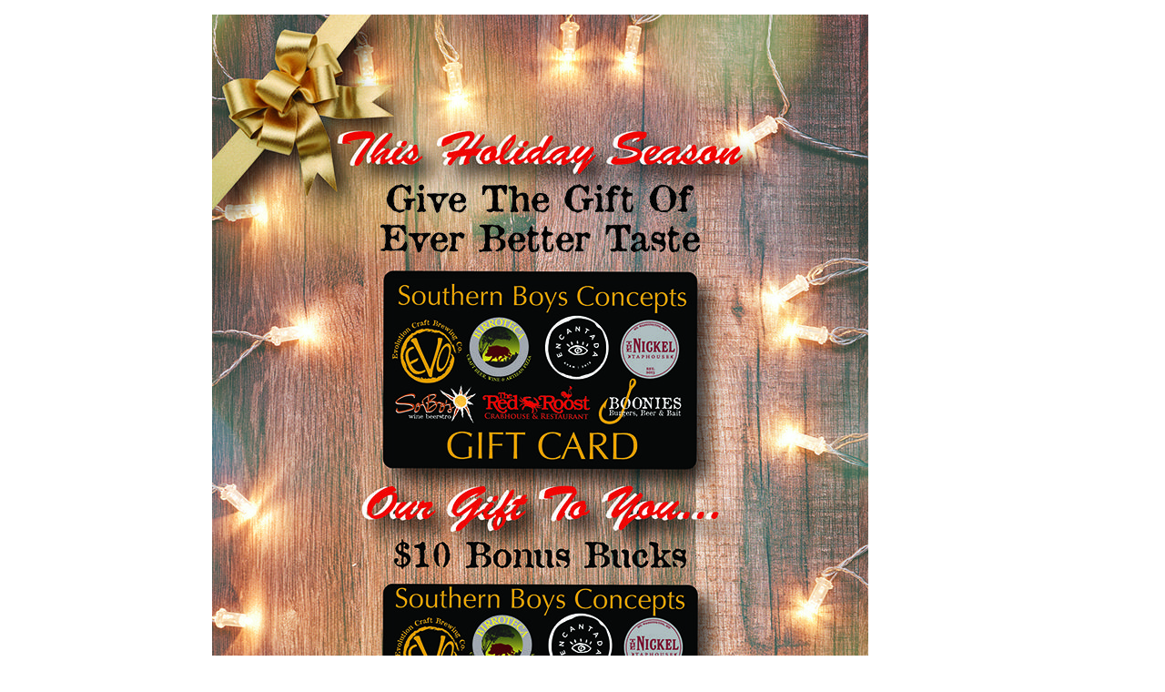

--- FILE ---
content_type: text/plain
request_url: https://www.google-analytics.com/j/collect?v=1&_v=j102&a=88148799&t=pageview&_s=1&dl=https%3A%2F%2Fwww.bmorebirroteca.com%2Fpop-overlay1&ul=en-us%40posix&dt=pop%20overlay1%20-%20Birroteca&sr=1280x720&vp=1280x720&_u=IEBAAEABAAAAACAAI~&jid=341180726&gjid=188641844&cid=417925187.1769636972&tid=UA-66495915-1&_gid=34734976.1769636972&_r=1&_slc=1&z=1834862082
body_size: -452
content:
2,cG-TWZZT93QPL